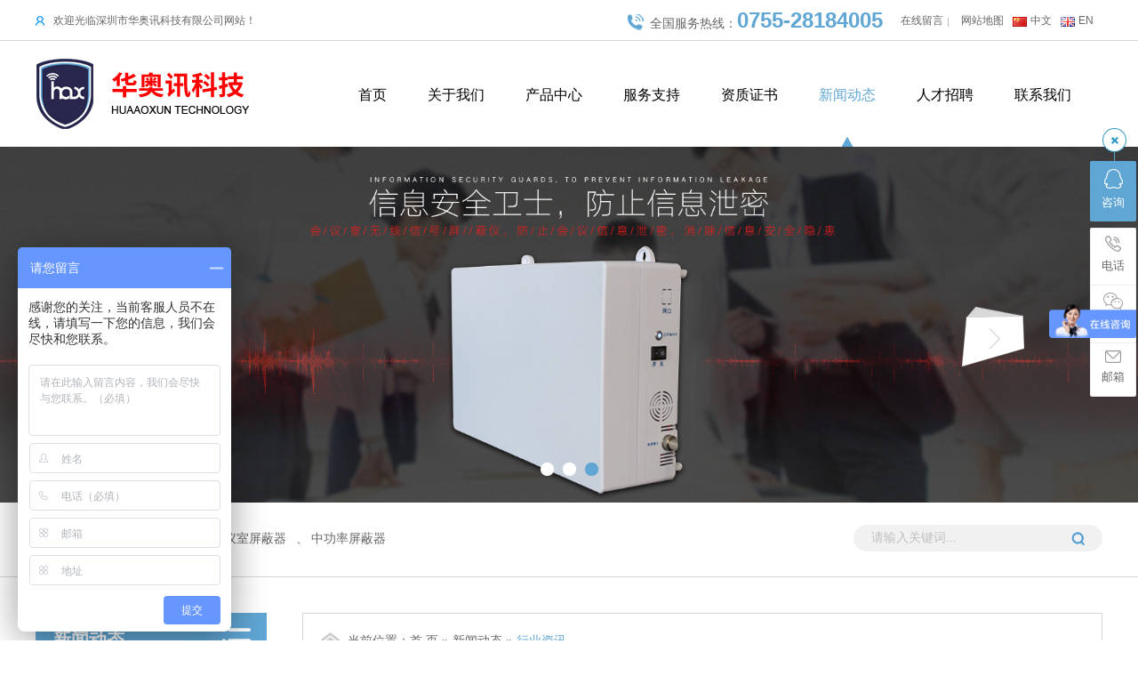

--- FILE ---
content_type: text/html; charset=utf-8
request_url: http://www.sz-hax.com/industry-information/20221202-90001
body_size: 6890
content:
<!DOCTYPE html PUBLIC "-//W3C//DTD XHTML 1.0 Transitional//EN" "http://www.w3.org/TR/xhtml1/DTD/xhtml1-transitional.dtd">
<html xmlns="http://www.w3.org/1999/xhtml">
<head>
<meta http-equiv="Content-Type" content="text/html; charset=utf-8">
<title>5G信号屏蔽仪特点和使用注意事项-深圳市华奥讯科技有限公司</title>
<meta name="description" content="深圳市华奥讯科技有限公司是一家从事无线信号屏蔽产品研发、生产、销售与服务为一体的企业，主营手机屏蔽器、手机信号屏蔽仪、5G手机屏蔽仪、5G手机信号屏蔽仪、无线信号屏蔽器等，主要应用于会议室、考场专用、标准化考场专用、看守所、监狱等信息安全保密场所。">
<meta name="keywords" content="5G信号屏蔽仪">
<link href="http://www.sz-hax.com/Data/sz-hax/template/cn/css/layout.css" rel="stylesheet" type="text/css">
<script src="http://www.sz-hax.com/Data/sz-hax/template/cn/js/jquery-1.8.3.min.js"></script>
<script src="http://www.sz-hax.com/Data/sz-hax/template/cn/js/index.js"></script>
<script src="http://www.sz-hax.com/Data/sz-hax/template/cn/js/jquery.SuperSlide.2.1.js"></script>
<meta name="baidu-site-verification" content="code-NEJ9YB3KA4" />
<meta name="baidu-site-verification" content="codeva-OVsabPhUtv" />
<script>
var _hmt = _hmt || [];
(function() {
  var hm = document.createElement("script");
  hm.src = "//hm.baidu.com/hm.js?961dcf69e9de16a0c987cf50a042b82b";
  var s = document.getElementsByTagName("script")[0]; 
  s.parentNode.insertBefore(hm, s);
})();
</script>
</head>
<body>
<div class="top_bg">
  <div class="top_txtbg">
    <div class="w1200 clear">
      <div class="top_txtl">欢迎光临深圳市华奥讯科技有限公司网站！</div>
      <div class="top_txtr">
        <div class="top_txtr_dh">全国服务热线：<strong>0755-28184005</strong></div>
        <div class="top_text_ri"><a href="http://www.sz-hax.com/feedback">在线留言</a><a href="http://www.sz-hax.com/sitemap">网站地图</a><a class="lang" href="/">中文</a><a class="lang en" href="/en/">EN</a></div>
      </div>
    </div>
  </div>
  <div class="w1200 clear">
    <div class="logo"><a href="http://www.sz-hax.com/"><img src="http://www.sz-hax.com/Data/sz-hax/template/cn/images/logo.jpg" alt="深圳市华奥讯科技有限公司"></a></div>
    <div class="navMenubox">
      <ul class="navMenu">
        <li class=""><a href="http://www.sz-hax.com/"   title="首页">首页</a>  </li>
        <li class=""><a href="http://www.sz-hax.com/about"   title="关于我们">关于我们</a>  </li>
        <li class=""><a href="http://www.sz-hax.com/products"   title="产品中心">产品中心</a>           <ul class="sub-menu">
            <li><a href="http://www.sz-hax.com/examination-room-shield"   title="考场屏蔽器">考场屏蔽器</a></li>
            <li><a href="http://www.sz-hax.com/conference-shield"   title="会议室屏蔽器">会议室屏蔽器</a></li>
            <li><a href="http://www.sz-hax.com/prison-shield_81782"   title="监狱屏蔽器">监狱屏蔽器</a></li>
            <li><a href="http://www.sz-hax.com/medium-power-shield_50381"   title="中功率屏蔽器">中功率屏蔽器</a></li>
            <li><a href="http://www.sz-hax.com/high-power-shield_57126"   title="大功率屏蔽器">大功率屏蔽器</a></li>
          </ul>
 </li>
        <li class=""><a href="http://www.sz-hax.com/service"   title="服务支持">服务支持</a>           <ul class="sub-menu">
            <li><a href="http://www.sz-hax.com/after-sale-service"   title="售后服务">售后服务</a></li>
            <li><a href="http://www.sz-hax.com/download"   title="资料下载">资料下载</a></li>
          </ul>
 </li>
        <li class=""><a href="http://www.sz-hax.com/honor"   title="资质证书">资质证书</a>  </li>
        <li class="on"><a href="http://www.sz-hax.com/news"   title="新闻动态">新闻动态</a>           <ul class="sub-menu">
            <li><a href="http://www.sz-hax.com/company-news"   title="公司新闻">公司新闻</a></li>
            <li><a href="http://www.sz-hax.com/industry-information"   title="行业资讯">行业资讯</a></li>
            <li><a href="http://www.sz-hax.com/faq"   title="常见问题">常见问题</a></li>
          </ul>
 </li>
        <li class=""><a href="http://www.sz-hax.com/jobs"   title="人才招聘">人才招聘</a>  </li>
        <li class=""><a href="http://www.sz-hax.com/contact"   title="联系我们">联系我们</a>           <ul class="sub-menu">
            <li><a href="http://www.sz-hax.com/contact-information"   title="联系方式">联系方式</a></li>
            <li><a href="http://www.sz-hax.com/feedback"   title="在线留言">在线留言</a></li>
            <li><a href="http://www.sz-hax.com/sitemap"   title="网站地图">网站地图</a></li>
          </ul>
 </li>
      </ul>
    </div>
  </div>
</div>
<div class="flexslider clear">
  <ul class="slides">
    <li><a href=""><img src="/Data/sz-hax/upload/image/20201023/banner(1).jpg"></a></li>
    <li><a href=""><img src="/Data/sz-hax/upload/image/20201023/banner2(1).jpg"></a></li>
    <li><a href=""><img src="/Data/sz-hax/upload/image/20201023/banner3(1).jpg"></a></li>
  </ul>
</div>
<script src="http://www.sz-hax.com/Data/sz-hax/template/cn/js/jquery.flexslider-min.js"></script> 
<script>$(function(){$('.flexslider').flexslider({directionNav: true,pauseOnAction: false});});</script> 
<div class="in_gjcnr">
  <div class="w1200 clear">
    <div class="in_gjc">
      <div class="in_gjc_tit">
        <h3>热门关键词：</h3>
      </div>
      <div class="in_gjc_wz"> <a href="https://www.sz-hax.com/92522.html" target="_self" textvalue="考场屏蔽器">考场屏蔽器</a> 、<a href="https://www.sz-hax.com/conference-shield.html" target="_self" textvalue="会议室屏蔽器">会议室屏蔽器</a> &nbsp;、<a href="https://www.sz-hax.com/ha-1000d.html" target="_self" textvalue="中功率屏蔽器">中功率屏蔽器</a> </div>
    </div>
    <div class="search2">
      <form method="get" action="http://www.sz-hax.com/products">
        <div class="search_bg">
          <input placeholder="请输入关键词..." class="search_bk" id="key" name="keyword" typew="text">
        </div>
        <div class="search_btn">
          <input type="image" src="http://www.sz-hax.com/Data/sz-hax/template/cn/images/fdj.png">
        </div>
      </form>
    </div>
  </div>
</div>

<div class="ny_main clear">
 <div class="ny_left">
  <div class="nyl_list">
   <h1><a href="http://www.sz-hax.com/news.html" title="新闻动态">新闻动态</a></h1>
   <div class="nyl_list_c">
    <ul>
    <li><a href="http://www.sz-hax.com/company-news.html" >公司新闻</a></li>
    <li><a href="http://www.sz-hax.com/industry-information.html" class=on>行业资讯</a></li>
    <li><a href="http://www.sz-hax.com/faq.html" >常见问题</a></li>
    </ul>
   </div><!--List-->
  </div><!--List Nr-->
  <div class="nyl_cont">
   <h3>深圳市华奥讯科技有限公司</h3>
   <p>
    电话：0755-28184005<br/>手机：18680303176<br/>传真：0755-23000052<br/>邮箱：hax.66@163.com<br/>地址：深圳市龙华区龙华街道玉翠社区和平路和平工业园金星大厦B14楼
</p>
  </div><!--Contact-->
 </div><!--Left-->
 
 <div class="ny_right">
  <div class="dw clear">
   <div class="dw_wz">当前位置：<a href="http://www.sz-hax.com/">首 页</a>         » <a href="http://www.sz-hax.com/news.html">新闻动态</a>
         » <span>行业资讯</span>
</div>
</div><!--Dw End-->
<div class="new-view-title"><h1>5G信号屏蔽仪特点和使用注意事项</h1></div><!--Title-->
<div class="new-view-wz">文章出处：华奥讯科技 | 作者：华奥讯科技 | 发表时间：2022-12-02</div>
<div class="newsmore_text">
<p>
    随着科技的不断进步，智能手机给人们的生活带来便利的同时，利用手机进行的不和规矩活动也层出不穷，如考试、会议等场景则需要使用到5G信号屏蔽仪。
</p>
<p>
    除了考试、会议等场景，一些设备操作间也使用到屏蔽仪。为工厂设备车间设计的手机信号屏蔽全覆盖设计方案，能避免操作大型机械设备时玩手机，导致设备操作失误出现产品缺陷。
</p>
<p>
    一、信号屏蔽仪的好处
</p>
<p>
    1、体积小，无噪音
</p>
<p>
    5G信号屏蔽仪体积较小，可以方便的放在厂房的任意位置，不需要专门开辟一个地方，也没有噪音，不会因为屏蔽仪而给工作带来影响。
</p>
<p style="text-align:center">
    <img src="/Data/sz-hax/upload/image/20201022/图片2.jpg" title="5G信号屏蔽仪" alt="5G信号屏蔽仪" width="500" height="438" border="0" vspace="0" style="width: 500px; height: 438px;"/>
</p>
<p>
    2、不影响其他电子设备
</p>
<p>
    其主要用于屏蔽手机信号，切断手机与基站的连接，不会对其他电子设备造成影响。
</p>
<p>
    二、屏蔽装置安装需要注意的事项
</p>
<p>
    安装本身比较简单，但是安装前的几个小细节决定了屏蔽装置的后续效果，比如安装现场附近的环境，安装高度等。
</p>
<p>
    1、为了得到良好的信号效果，一般情况下，信号安装在一米以上三米以下时效果较好，可以用工具将其固定在桌子或柱子上。
</p>
<p>
    2、安装后检查连接是否良好，电源等配件是否有问题。将电源适配器[敏感词]机器的适配器电源插座，直接连接220V电源。
</p>
<p>
    5G信号屏蔽仪能够改变相应的信号传输，随着科技的发展，屏蔽仪的屏蔽面积能够灵活调整，一套设备就能覆盖很大面积，降低成本的消耗。
</p>
</div><!--Text-->

<div class="view-page">
<div class="prev"><a href="http://www.sz-hax.com/20221202-50095.html" title="5G手机屏蔽仪使用中的注意事项">上一条</a></div>
<div class="back"><a href="javascript:history.back(-1)">返回列表</a></div>
<div class="next"><a href="http://www.sz-hax.com/20221107-73707.html" title="5G信号屏蔽仪散热结构组成和散热方式">下一条</a></div>
</div>
<div class="new_s2">
<div class="hot_pro2_tit">相关动态</div><!--Title-->
<div class="news_random2">
 <ul>
    <li><span>2026-01-14</span><a href="http://www.sz-hax.com/825093.html">内置全向5G手机信号屏蔽器的屏蔽频段和技术特点</a></li>
    <li><span>2026-01-14</span><a href="http://www.sz-hax.com/526136.html">5G手机信号屏蔽器的屏蔽效果和范围控制</a></li>
    <li><span>2026-01-06</span><a href="http://www.sz-hax.com/550259.html">会议室5G信号屏蔽器安装需满足的核心条件</a></li>
    <li><span>2026-01-06</span><a href="http://www.sz-hax.com/567075.html">考场手机屏蔽器系统的规范使用</a></li>
    <li><span>2025-12-23</span><a href="http://www.sz-hax.com/572618.html">5G手机信号屏蔽器在长期使用中的维护与管理</a></li>
    <li><span>2025-12-23</span><a href="http://www.sz-hax.com/515970.html">5G信号屏蔽仪的频段覆盖能力</a></li>

 </ul>
</div><!--News Random-->
</div><!--Xgtj-->

</div><!--Right-->
</div><!--Ny Main End-->

<div class="footer_bg">
  <div class="footer clear">
    <div class="foot_ltext">地址：深圳市龙华区龙华街道玉翠社区和平路和平工业区金星大厦B14楼<br/>电话：0755-28184005<br/>传真：0755-23000052<br/>手机：18680303176<br/>联系人：张先生<br/>网址：<a href="http://www.sz-hax.com" target="_blank" textvalue="http://www.sz-hax.com">http://www.sz-hax.com</a> </div>
    <div class="foot_cnav">
      <div class="foot_cnav_tit">底部导航 BOTTOM NAVIGATION</div>
      <div class="foot_cnav_list">
        <ul>
          <li><a href="http://www.sz-hax.com/"   title="首页">首页</a></li>
          <li><a href="http://www.sz-hax.com/about"   title="关于我们">关于我们</a></li>
          <li><a href="http://www.sz-hax.com/products"   title="产品中心">产品中心</a></li>
          <li><a href="http://www.sz-hax.com/service"   title="服务支持">服务支持</a></li>
          <li><a href="http://www.sz-hax.com/honor"   title="资质证书">资质证书</a></li>
          <li><a href="http://www.sz-hax.com/news"   title="新闻动态">新闻动态</a></li>
          <li><a href="http://www.sz-hax.com/jobs"   title="人才招聘">人才招聘</a></li>
          <li><a href="http://www.sz-hax.com/contact"   title="联系我们">联系我们</a></li>
        </ul>
      </div>
    </div>
    <div class="foot_rewm">
      <ul>
        <li><img src="http://www.sz-hax.com/Data/sz-hax/template/cn/images/ewm.png"><span>华奥讯手机网站</span></li>
        <li><img src="http://www.sz-hax.com/Data/sz-hax/template/cn/images/ewm.png"><span>扫二维码关注微信</span></li>
      </ul>
    </div>
  </div>
</div>
<div class="copy">牒权所有：深圳市华奥讯科技有限公司|手机屏蔽器厂家,服务厂商,型号订购,批发采购价格 <a href='https://beian.miit.gov.cn/' rel='nofollow' class='icp' target='_blank' style='color:#FF0000;font-weight:bold;font-size:12px;'>粤ICP备17052751号</a><script>var _hmt=_hmt||[];(function(){var hm=document.createElement("script");hm.src="https://hm.baidu.com/hm.js?a43ec16898971ad16b046fe194a230df";var s=document.getElementsByTagName("script")[0];s.parentNode.insertBefore(hm,s)})();</script></div>
<div class="y-kefu-box y-kefu-box01">
  <div class="show-status"> 
    <span class="kf-close-btn icon"></span><a href="http://wpa.qq.com/msgrd?v=12345678&amp;uin=/&amp;site=qq&amp;menu=yes" target="_blank" class="kf-zixun"><i class="icon"></i>咨询</a> 
    <div class="kf-mobile hver"><i class="icon"></i>
      <p>电话</p>
      <div class="mobile-infos"><b class="right"><i class="right-arrow1"></i><i class="right-arrow2"></i></b>
        <div class="online1"><i class="icon"></i><span>咨询电话</span>
          <p>0755-28184005</p>
        </div>
        <div class="online2"><i class="icon"></i><span>服务热线</span>
          <p>18680303176</p>
        </div>
      </div>
    </div>
    <div class="kf-weChat hver"><i class="icon"></i>
      <p>微信</p>
      <div class="y-ewm-box clearfix"><b class="right"><i class="right-arrow1"></i><i class="right-arrow2"></i></b>
        <div class="y-ewm-img1 fl"><img src="http://www.sz-hax.com/Data/sz-hax/template/cn/images/ewm.png" alt="二维码">
          <p>关注微信</p>
        </div>
      </div>
    </div>
    <div class="kf-email hver"><i class="icon"></i>
      <p>邮箱</p>
      <div class="y-email-infos"><b class="right"><i class="right-arrow1"></i><i class="right-arrow2"></i></b><i class="icon"></i><span>企业邮箱</span>
        <p>hax.66@163.com</p>
      </div>
    </div>
    <a href="javascript:;" class="back-top hver" id="yBackTop" style="display: none;"><i class="icon"></i><p>回顶</p></a>
  </div>
  <div class="hide-status" id="hideStatus" style="display: none;">
    <div class="kf-zixun"><i class="icon"></i>咨询</div>
  </div>
</div>
<script type="text/javascript">
$('.kf-mobile, .kf-weChat, .kf-email').hover(function(){
$(this).children('div').stop().show().animate({right:'70px',opacity:1}, 400);},function(){
$(this).children('div').stop().animate({right:'90px',opacity:0}, 400,function(){$(this).hide()});})
$('.y-kefu-box01 .kf-close-btn').on('click',function(){
$(this).parent().animate({left:'55px'}, 400,function(){
$(this).hide().next().show().animate({left:'0'}, 400);});})
$('#hideStatus').on('click',function(){
$(this).animate({left:'55px'}, 400,function(){
$(this).hide().prev().show().animate({left:'0'}, 400);});})

var yWin = $(window).scrollTop();
var isShow = true;
$(window).scroll(function(){
yWin = $(window).scrollTop();
console.log(yWin);
if(yWin > 500){if(isShow){isShow = false;
$('#yBackTop').show().animate({left:'0'}, 400);}}
if(yWin < 500){if(!isShow){isShow = true;
$('#yBackTop').animate({left:'55px'}, 400,function(){$(this).hide();});}}})
$('#yBackTop').on('click',function(){
$('html,body').animate({'scrollTop':0}, 800);})
</script> 

    

    

</body>
</html>

--- FILE ---
content_type: text/css
request_url: http://www.sz-hax.com/Data/sz-hax/template/cn/css/layout.css
body_size: 12802
content:
*{padding:0; margin:0; border:0; outline:0; box-sizing:border-box;}
body, h1, h2, h3, h4, h5, h6, hr, p,blockquote,dl, dt, dd, ul, ol, li,pre, form, fieldset, legend, button, textarea, img{border:0;margin:0;padding:0;}
body{min-width:1200px; margin:auto;}
/** 设置默认字体 **/
body,textarea,input,button,select,keygen,legend{font:14px/1.5 'Microsoft YaHei', 'Microsoft YaHei UI', 'WenQuanYi Micro Hei', Arial, sans-serif; color:#666;}
h1, h2, h3, h4, h5, h6{font-weight:normal;}
em{font-style:normal;}
/** 重置列表元素 **/
ul, li, ol {list-style:none;}
/** 重置超链接元素 **/
a{text-decoration:none;color:#666;}
a:hover{color:#60a6d4; text-decoration:none; -webkit-transition:0.3s; transition:0.3s;}
/** 重置图片元素 **/
.fl{float:left;} .fr{float:right;}

/** 重置表格元素 **/
table{border-collapse:collapse;}
.clear:after{content:"."; display:block; height:0; visibility:hidden; clear:both;}

.top_bg{width:100%; height:160px; margin:auto; background:#fff;}
.top_txtbg{height:46px; background:#fff; border-bottom:1px solid #d6d6d6; line-height:46px;}
.top_txtl{float:left; background:url(../images/top_txtl_tb.jpg) left no-repeat; padding-left:20px; font-size:12px;}
.top_txtr{float:right;}
.top_txtr_dh{float:left; background:url(../images/top_txt_dhtb.jpg) left no-repeat; padding-left:25px;}
.top_txtr_dh strong{font-size:24px; color:#60a6d4; font-family:Arial;}
.top_text_ri{float:right; font-size:12px; margin-left:10px;}
.top_text_ri a{margin:0 10px;position:relative}
.top_text_ri a:nth-child(2):after,.top_text_ri a:nth-child(3):after{content:"";position:absolute;left:-15px;height:10px;width:1px;background:#bbb;top:4px}
.top_text_ri .lang{background:url(../images/lang.png) no-repeat left 3px;padding-left:20px;margin-left:0}
.top_text_ri .en{background-position:0 -32px;}
.top_text_ri a:nth-child(3):hover{color:#565656}

.w1200{width:1200px; margin:auto; position:relative;}
.logo{float:left; margin-top:20px;}

.navMenu{width:860px; float:left;}
.navMenu>li{float:left; position:relative; line-height:116px; height:116px; font-size:16px;}
.navMenu>li>a{padding:0 23px; color:#000; text-transform:uppercase; display:block; position:relative;}
.navMenu>li>a:after{content:''; display:block; width:14px; height:11px; background:url(../images/menu_sjx.jpg)  center bottom no-repeat; position:absolute; left:50%; bottom:0px; margin-left:-7px;-webkit-transition:all .3s; transition:all .3s;-webkit-transform:scaleX(0);transform:scaleX(0);}
.navMenu>li:hover>a:after,.navMenu>li.on>a:after{-webkit-transform:scaleX(1);transform:scaleX(1);}
.navMenu>li>a:hover,.navMenu>li.on>a{color:#60a6d4;}
		
/* navMenu */
.navMenubox{float:right;}
.navMenu>li{position:relative;}
.navMenu>li>ul.sub-menu{position:absolute; left:0; top:116px; z-index:3; display:none; background:#fff; width:160px; box-shadow:0 5px 5px #666;}
.navMenu>li>ul.sub-menu li{background:none; margin:0; padding:0; position:relative; border-bottom:1px solid #e6e6e6;}
.navMenu>li>ul.sub-menu li:last-of-type{border-bottom:none;}
.navMenu>li>ul.sub-menu li>a{display:block; font-size:14px; line-height:35px; padding:0 25px; clear:both; overflow:hidden; text-overflow:ellipsis; white-space:nowrap;}
.navMenu>li>ul.sub-menu li>a.active, .navMenu>li>ul.sub-menu li>a:hover, .navMenu>li>ul.sub-menu>li.active >a{background:#60a6d4; color:#fff;}

.top_lg{float:right; margin-top:42px; font-size:16px; background:url(../images/top_lgtb.jpg) left no-repeat; padding-left:30px;}

.flexslider{width:100%; height:100%; position:relative; overflow:hidden;}
.slides{position:relative;z-index:1;}
.slides li{height:100%;}
.slides li img{width:100%; display:block; transform:scale(1.1);-o-transform:scale(1.1);-moz-transform:scale(1.1);-ms-transform:scale(1.1);-webkit-transition:all 0.4s linear 1.2s; -moz-transition:all 0.4s linear 1.2s; -ms-transition:all 0.4s linear 1.2s; -o-transition:all 0.4s linear 1.2s; transition:all 0.4s linear 1.2s;}
.slides li.flex-active-slide img{transition-delay:0.4s !important;transform:scale(1);-webkit-transform:scale(1);-ms-transform:scale(1);-o-transform:scale(1);-webkit-transition:all 5.0s linear; -moz-transition:all 5.0s linear; -ms-transition:all 5.0s linear; -o-transition:all 5.0s linear; transition:all 5.0s linear;}
.flex-control-nav{position:absolute;bottom:30px;z-index:2;width:100%;text-align:center;}
.flex-control-nav li{display:inline-block; width:15px; height:15px; margin:0 5px;}
.flex-control-nav a{display:inline-block; width:15px; height:15px; line-height:40px; overflow:hidden; background:#fff; border-radius:100%; cursor:pointer;}
.flex-control-nav .flex-active{background:#60a6d4;}
.flex-direction-nav{position:absolute;z-index:3;width:100%;top:45%;}
.flex-direction-nav li a{display:block;width:70px;height:67px;overflow:hidden;cursor:pointer;position:absolute;background-size:70px 67px !important;}
.flex-direction-nav li a.flex-prev{left:10%;background:url(../images/left1s.png) center center no-repeat;}
.flex-direction-nav li a.flex-next{right:10%;background:url(../images/right1s.png) center center no-repeat;}

.in_gjcnr{width:100%; background:#fff; padding:25px 0; margin:auto; border-bottom:1px solid #d6d6d6;}
.in_gjc{width:70%; float:left;}
.in_gjc_tit{float:left; line-height:30px;}
.in_gjc_tit h3{font-size:16px; font-weight:bold; color:#333;}
.in_gjc_tit h3:after{content:""; display:block; width:40px; height:3px; background:#60a6d4; position:relative; top:-55px;}
.in_gjc_wz{float:left; margin-left:5px; line-height:30px; font-size:14px;}
.in_gjc_wz a{padding:0 3px;}

.search2{width:280px; float:right; position:relative;}
.search_bg{width:280px; height:30px; float:left; border-radius:50px; background:#f1f1f1;}
.search_bk{width:100%; float:left; line-height:28px; background:none; border:none; padding-left:20px; font-family:Arial;}
.search_bg input::-webkit-input-placeholder{color:#C0C0C0; font-size:14px;}
.search_bg input:-moz-placeholder{color:#C0C0C0; opacity:1; font-size:14px;}
.search_bg input::-moz-placeholder{color:#C0C0C0; opacity:1; font-size:14px;}
.search_bg input:-ms-input-placeholder{color:#C0C0C0; font-size:14px;}
.search_btn{width:35px; height:30px; position:absolute; top:8px; right:0;}

.in_pro{width:1200px; margin:60px auto 0;}
.in_title{width:100%; margin:auto; text-align:center;}
.in_title h1,.in_title h2{font-size:36px; line-height:30px; color:#28274d; background:url(../images/in_fgx.png) bottom center no-repeat;  padding-bottom:20px;}
.in_title h1 a,.in_title h2 a{color:#28274d;}
.in_title h1 span,.in_title h1 a:hover,.in_title h2 span,.in_title h2 a:hover{color:#60a6d4;}

.in_title p{font-size:16px; margin-top:10px;}
.in_prolist{width:1200px; margin:40px auto 0;}
.in_prolistl{width:260px; height:410px; float:left; background:url(../images/in_prolist_bg.jpg) center no-repeat; padding:20px;}
.in_prolistl_title{width:100%; float:left; border-bottom:1px solid #fff; padding-bottom:20px; color:#fff;}
.in_prolistl_title h2{font-size:24px; line-height:24px;}
.in_prolistl_title h2 a{color:#fff;} .in_prolistl_title h2 a:hover{color:#fff; font-weight:bold;}
.in_prolistl_title h3{font-size:18px; font-weight:bold; font-family:Arial; margin-top:5px; text-transform:uppercase; line-height:18px;}
.in_prol_list{width:100%; float:left; margin-top:12px;}
.in_prol_list li{width:100%; float:left; margin-top:8px;}
.in_prol_list li a{width:100%; display:block; font-size:16px; line-height:40px; background:url(../images/in_prolistl_listbg.png) center no-repeat; padding-left:20px; color:#fff; overflow:hidden; text-overflow:ellipsis; white-space:nowrap;}
.in_prol_list li a:hover,.in_prol_list li a.on{background:url(../images/in_prolistl_listbg2.jpg) center no-repeat;}

.in_pror{width:910px; float:right; position:relative;}
.in_pror_img{width:100%; margin:auto; overflow:hidden;}
.in_pror_img ul{width:10000%; position:relative;}
.in_pror_img ul li{width:1%; float:left; margin-right:30px;}
.in_pror_img ul li .pic{width:65%; float:left; background:#fff; border:3px solid #60a6d4; overflow:hidden;}
.in_pror_img ul li .pic img{width:79%; margin:auto; display:block; -webkit-transition:all .3s; transition:all .3s;}
.in_pror_img li a:hover img{-webkit-transform: scale(1.1); transform: scale(1.1);}
.in_pror_img ul li .title{width:35%; float:left; height:410px; padding:40px 30px; background:#60a6d4;}
.in_pror_img ul li .title h3{font-size:16px; line-height:30px; font-weight:bold; color:#fff; margin-top:10px;}
.in_pror_img ul li a .title h3{color:#fff;}
.in_pror_img ul li a:hover .title h3{color:#000;}
.in_pror_img ul li .title h3:after{content:""; display:block; width:40px; height:2px; background:#fff; margin-top:10px;}
.in_pror_img ul li .title p{color:#fff; margin-top:20px; line-height:24px; text-overflow:-o-ellipsis-lastline; overflow:hidden; text-overflow:ellipsis; display:-webkit-box; -webkit-line-clamp:6; line-clamp:6; -webkit-box-orient:vertical;}
.in_pror_img ul li .btn{background:url(../images/in_prolist_btnbg.jpg) no-repeat; width:231px; height:44px; line-height:44px; display:block; margin-top:30px;}
.in_pror_img ul li .btn a{display:block; float:left; width:115px; color:#fff; font-size:14px; font-weight:bold; text-align:center;}
.in_pror_img ul li .btn .btn1{color:#000}
.in_pror_img ul li .btn a:hover{color:#000; text-decoration:underline;}

.in_pror_l,.in_pror_r{position:absolute; left:0; bottom:0; width:50px; height:50px; transition:0.3s; cursor:pointer; overflow:hidden;}
.in_pror_l{left:0; background:url(../images/left.jpg) center no-repeat;}
.in_pror_l:hover{background:url(../images/lefth.jpg) center no-repeat;}
.in_pror_r{left:50px; background:url(../images/right.jpg) center no-repeat;}
.in_pror_r:hover{background:url(../images/righth.jpg) center no-repeat;}
.in_pror_tel{position:absolute; height:50px; left:100px; bottom:0; line-height:50px; background:#60a6d4; padding:0 20px; color:#fff;}
.in_pror_tel span{font-size:18px; font-family:Arial; font-weight:bold;}

.in_sdys{background:#fff url(../images/in_ys_fgx.jpg) top center no-repeat; margin:60px auto 0; padding-top:60px;}
.in_sdys:after{content:""; display:block; width:100%; height:16px; background:url(../images/in_ys_fgx2.jpg) bottom center no-repeat; padding-bottom:40px; visibility:inherit;}

.h_advan{width:100%; margin:40px auto 0;}
.h_advan ul li{width:100%; float:left; min-height:290px; background:#fff; padding:25px 0;}
.h_advan ul li:hover{background:#60a6d4; color:#fff; cursor:pointer;}
.h_advan ul li .h_advan_con{ width:544px; height:auto; padding-top:30px;}
.h_advan ul li .h_advan_con .h_advan_title{height:54px; border-bottom:4px solid #323e7b;}
.h_advan ul li:hover .h_advan_con .h_advan_title{border-bottom:4px solid #fff;}
.h_advan ul li .h_advan_con .h_advan_title span{float:left; font-size:24px; font-weight:bold; font-family:Arial, Helvetica, sans-serif; font-style:italic; display:block; width:48px; height:38px; background:url(../images/in_why_szbg.png) no-repeat;  color:#fff; padding-left:14px;}
.h_advan ul li .h_advan_con .h_advan_title p{float:left; color:#323e7b; font-size:26px; line-height:40px; margin-left:6px;}
.h_advan ul li:hover .h_advan_con .h_advan_title p{color:#fff;}
.h_advan ul li .h_advan_con .h_advan_note{font-size:16px; line-height:30px; padding:16px 0;}
.h_advan ul li .h_advan_pic{width:612px; height:286px; overflow:hidden;}
.h_advan ul li .h_advan_pic img{max-width:612px; max-height:286px;}
.h_advan ul li .h_advan_pic .h_advan_img2{display:none;}
.h_advan ul li:hover .h_advan_pic .h_advan_img2{display:block;}
.h_advan ul li:hover .h_advan_pic .h_advan_img1{display:none;}

.in_aboutbg{height:665px; margin:60px auto 0; background:url(../images/in_aboutbg.jpg) center no-repeat; padding:60px 0;}
.in_about{width:1200px; margin:auto;}
.in_about_title{width:100%; float:left; text-align:center;}
.in_about_title h1{font-size:30px; font-weight:bold;; color:#60a6d4; line-height:30px;}
.in_about_title h1 a{color:#60a6d4;} .in_about_title h1 a:hover{color:#000;}
.in_about_title h1:after{content:""; display:block; width:40px; height:2px; background:#60a6d4; margin:15px auto 0;}
.in_about_title p{font-size:16px; margin-top:10px;}
.in_about_nr{width:100%; float:left; margin-top:60px;}
.in_aboutl{width:600px; float:left; background:#fff; padding:30px; position:relative; border:1px solid #eee;}
.in_aboutl:after{content:""; display:block; width:10px; height:80px; background:#60a6d4; position:absolute; left:0; top:20px;}
.in_aboutl_tit{width:100%; float:left;}
.in_aboutl_tit p{font-size:18px; line-height:24px; font-family:Arial; color:#999; text-transform:uppercase;}
.in_aboutl_tit h2{font-size:30px; line-height:30px; margin-top:10px; color:#000;}
.in_aboutl_text{width:100%; float:left; margin-top:20px; font-size:14px; line-height:27px;}
.in_aboutl_more{float:left; margin-top:20px;}
.in_aboutl_more a{display:block; background:url(../images/in_about_jt.jpg)right no-repeat; padding-right:46px; font-size:14px; color:#60a6d4;}
.in_aboutl_more a:hover{color:#000;}
.in_aboutr{width:600px; float:right; overflow:hidden;}
.in_aboutr img{width:100%; display:block; transition:all .5s;}
.in_aboutr:hover img{transform:scale(1.1);}

.in_honorbg{height:574px; margin:auto; background:url(../images/in_honorbg.jpg) center no-repeat; padding:75px 0;}
.in_honor{width:1200px; margin:auto;}
.in_title2{width:100%; margin:auto; text-align:center;}
.in_title2 h1{font-size:36px; line-height:30px; color:#fff; background:url(../images/in_fgx2.png) bottom center no-repeat;  padding-bottom:20px;}
.in_title2 h1 a{color:#fff;}
.in_title2 h1 span,.in_title2 h1 a:hover{color:#60a6d4;}
.in_title2 p{font-size:16px; margin-top:10px; color:#fff;}
.in_honornr{width:100%; float:left; margin-top:40px; position:relative;}
.in_honor_img{width:100%; height:269px; margin:auto; text-align:center; overflow:hidden;}
.in_honor_img ul{width:10000%; position:relative;}
.in_honor_img ul li{width:290px; height:269px; float:left; margin-right:20px; position:relative; -webkit-transition:all .4s; transition:all .4s;}
.in_honor_img ul li:hover{box-shadow:0px 10px 20px rgba(0,0,0,0.3);transform:translate3d(0,-5px,0);}
.in_honor_img ul li .pic{width:100%; float:left; overflow:hidden;}
.in_honor_img ul li .pic img{width:100%; display:block;}
.in_honor_img ul li .biaoti{width:100%; height:50px; float:left; position:absolute; left:0; bottom:0;}
.in_honor_img ul li .biaoti a{width:100%; line-height:50px; text-align:center; display:block; background:rgba(40,39,77,.8); color:#fff; font-size:16px;}
.in_honor_img ul li .biaoti a:hover{background:#60a6d4;}

.in_honor_l,.in_honor_r{position:absolute; top:50%; margin-top:-23px; width:46px; height:46px; transition:0.3s; cursor:pointer; overflow:hidden;}
.in_honor_l{left:-46px; background:url(../images/in_honorl.png) center no-repeat;}
.in_honor_l:hover,.in_news_l:hover{background:url(../images/in_honorlh.jpg) center no-repeat;}
.in_honor_r{right:-46px; background:url(../images/in_honorr.png) center no-repeat;}
.in_honor_r:hover,.in_news_r:hover{background:url(../images/in_honorrh.jpg) center no-repeat;}

.in_news{width:1200px; margin:60px auto 0;}
.news{width:1200px; float:left; margin-top:40px;}
.news_l{float:left; overflow:hidden;}
.news_l dl{padding-left:30px; padding-top:30px; height:200px; width: 125px; background: #333; margin-top: 1px; overflow: hidden; position: relative;}
.news_l dl:after{content: ''; display: block; position: absolute; top:0; left: -100%; transition:0.2s all ease-in-out; width: 100%; height: 100%; background:#60a6d4;}
.news_l dl > *{position: relative; z-index: 3}
.news_l dl.active:after,.news_l dl:hover:after{left: 0;}
.news_l dl strong{font-size:18px; color:#fff; display:block; line-height: 32px; padding-top: 13px;}
.news_l dl span{font-size:12px; color:#fff; color: rgba(255,255,255,.6); text-transform:uppercase; display: block; padding-bottom: 15px; font-family: 'arial'; line-height: 20px;}
.news_l dl li{height:22px; width:70px; border:1px solid #fff; text-align:center;}
.news_l dl li a{line-height:22px; display:block; color:#fff; font-size:12px; font-family: arial}
.new_cont .news_row2{position: absolute; left: 0; top: 0; display: none; width: 640px; height: 410px;}
.new_cont{position: relative; width: 640px; height: 410px; display: block;}
.news_nor{height: 410px; width: 640px; overflow: hidden; margin-left: 7px;}.news_row2 .divdgweb_new_div, .news_row2 .news_div{padding: 0px 10px; height: 410px; font-weight: normal;}
.news_row2 .news_div_item, .news_row2 .divdgweb_new_div_item{position: relative; padding:8px 0; height:58px; overflow: hidden; transition: 0.3s all ease; border-bottom:1px solid #f5f5f5;}
.news_row2 .divdgweb_new_div_item_date, .news_row2 .news_div_item_date{position: absolute; right:20px; top:17px; transition: 0.3s all ease;}
.news_row2 .divdgweb_new_div_item_date > div, .news_row2 .news_div_item_date > div{display:inline-block; color:#787878; font-size:13px; font-family: 'arial';}
.news_row2 .news_div_item_title, .news_row2 .divdgweb_new_div_item_title{position:relative;}
.news_row2 .news_div_item_year:after, .news_row2 .news_div_item_year::after, .news_row2 .divdgweb_new_div_item_year:after, .news_row2 .divdgweb_new_div_item_year::after{content: '-';}
.news_row2 .on .news_div_item_year:after, .news_row2 .on .divdgweb_new_div_item_year:after,{content: '';}
.news_row2 .news_div_item_title:after, .news_row2 .divdgweb_new_div_item_title:after{content: ''; background: #292929; width: 4px; height: 4px; position: absolute; left: 10px; top: 19px;}
.news_row2 .on .news_div_item_title:after, .news_row2 .on .divdgweb_new_div_item_title:after{content: ''; display: none;}
.news_row2 .news_div_item_title .news_div_item_a, .news_row2 .divdgweb_new_div_item_title .divdgweb_new_div_item_a{font-size: 15px; color: #444; padding-left: 26px; display: block; line-height: 40px; width: 425px; white-space: nowrap; overflow: hidden; text-overflow: ellipsis; transition: 0.3s all ease;}
.news_row2 .news_div_item_pic, .news_row2 .news_div_item_body, .news_row2 .divdgweb_new_div_item_body{transition: 0.3s all ease;}
.news_row2 .news_div_item_pic{padding-top:15px; padding-left:15px;}
.news_row2 .news_div_item_pic a, .news_row2 .news_div_item_pic a img{display: block; width: 220px; height:162px;}
.news_row2 .news_div_item.on, .news_row2 .divdgweb_new_div_item.on{height:173px; border-bottom:1px dotted #ccc; padding: 0 0 20px; background:#f5f5f5}
.news_row2 .news_div_item_body, .news_row2 .divdgweb_new_div_item_body{line-height:24px; font-size:13px; width:344px; height:48px; text-align:justify; position:absolute; right:20px; top: 110px; overflow:hidden;}
.news_row2 .on .divdgweb_new_div_item_date, .news_row2 .on .news_div_item_date{top:23px; right:303px;}
.news_row2 .on .news_div_item_title .news_div_item_a, .news_row2 .on .divdgweb_new_div_item_title .divdgweb_new_div_item_a{position:absolute; left:230px; top:70px; width:245px; color:#60a6d4;}
.news_row2 .on .divdgweb_new_div_item_date > div, .news_row2 .on .news_div_item_date > div{font-weight:bold; color:#292929; font-size: 24px; line-height:30px;}
.news_row2 .on .divdgweb_new_div_item_date > .divdgweb_new_div_item_year, .news_row2 .on .news_div_item_date > .news_div_item_year{font-size:12px; display:block; font-weight:100; line-height: 20px; text-indent:1px;}
.news_row2 .on .news_div_item_date > .news_div_item_year:after,.news_row2 .on .divdgweb_new_div_item_date > .divdgweb_new_div_item_year:after{content:'';}
.wend{float:right; margin-right: 0; padding-left:16px; width:354px; height: 410px;}
.wend li{left:0; margin-bottom: 0; margin-bottom: 25px;}
.wend li a{font-size:18px; color:#60a6d4;}
.wend li a:hover{color:#000;}
.wend li a span{color:#60a6d4; font-size:14px; font-weight: normal;}
.wend .more{padding:5px 0 0 120px;}
.wend .divdgweb_new_div_item_a{font-size:15px;}
.wend .divdgweb_new_div_item_content{border-bottom: 1px solid #eee; padding: 22px 0 0 0;}
.wend .lastdl{border-bottom: none;}
.wend .divdgweb_new_div_item_title{height:29px; padding-left:30px; line-height:29px; background:url(../images/wen.jpg) no-repeat left top; font-size:14px; color:#333333; overflow: hidden;font-weight: bold;}
.wend .divdgweb_new_div_item_title a{color:#333;}
.wend .divdgweb_new_div_item_title a:hover{color:#333}
.wend .divdgweb_new_div_item_body{padding-left:30px; background:url(../images/da.jpg) no-repeat left top; line-height:25px; color:#666; height: 75px; font-size: 13px; overflow: hidden;}

.link_bg{background:#fff; margin:60px auto 0; border-top:1px solid #ddd; padding-top:40px;}
.link{width:1200px; margin:auto;}
.link_til{background:url(../images/in_link_tb.jpg) left no-repeat; padding-left:30px; font-weight: normal; font-size:18px; color:#333}
.link_til span{font-family: Arial, Helvetica, sans-serif; font-weight: normal; margin-left:10px;}
.link_nor{width:960px; float:right; color:#333; overflow:hidden;}
.linkTagcs li{float:left; line-height:30px;}
.linkTagcs li a{padding:0 5px;}

.footer_bg{margin:60px auto 0; background:#28274d; border-top:6px solid #60a6d4; padding:50px 0 60px; overflow:hidden;}
.footer{width:1200px; margin:auto;}
.foot_ltext{width:310px; float:left; font-size:14px; line-height:30px; color:#ccc;}
.foot_ltext a{color:#ccc;} .foot_ltext a:hover{color:#60a6d4;}
.foot_cnav{width:300px; float:left; min-height:210px; margin-left:150px;}
.foot_cnav_tit{width:100%; float:left; border-bottom:1px solid #37365e; padding-bottom:20px; font-size:16px; color:#fff;}
.foot_cnav_list{width:100%; float:left; margin-top:20px;}
.foot_cnav_list li{width:49%; float:left; margin-right:2%;}
.foot_cnav_list li:nth-child(2n){margin-right:0;}
.foot_cnav_list li a{color:#ccc; font-size:14px; line-height:36px;}
.foot_cnav_list li a:hover{color:#60a6d4;}
.foot_rewm{float:right; min-height:210px;}
.foot_rewm li{width:140px; float:left; margin:10px 30px 0 0;}
.foot_rewm li:nth-child(2n){margin-right:0;}
.foot_rewm li img{width:140px; height:140px; float:left;}
.foot_rewm li span{width:100%; float:left; margin-top:20px; text-align:center; font-size:14px; color:#ccc; line-height:30px;}

.copy{margin:auto; background:#28274d; padding:20px 0; border-top:1px solid #37365e; overflow:hidden; color:#ccc; line-height:30px; font-size:14px; text-align:center;}
.copy a{color:#ccc;} .copy a:hover{color:#60a6d4;}


/*右侧浮动*/
.y-kefu-box{position: fixed; right: 0; top: 20%; z-index: 9999; font-size: 13px;}
.y-kefu-box a{text-decoration:none;}
.y-kefu-box img{display: block; width: 100%; height: auto;}
.y-kefu-box01 .icon{display: block; background: url(../images/side.png) no-repeat; margin: 0 auto 6px;}
.y-kefu-box01{width: 54px; color: #666; text-align: center;}
.y-kefu-box01 .kf-close-btn{width: 27px; height: 27px; background-position: -5px -115px; position: relative; cursor: pointer;}
.y-kefu-box01 .kf-close-btn:before{content: ''; display: block; width: 1px; height: 12px; position: absolute; bottom: -12px; left: 13px; z-index: 1; background-color: #60a6d4;}/*颜色更改*/
.y-kefu-box01 .show-status>a, .y-kefu-box01 .show-status>div{display: block; width: 52px; padding: 8px 0 12px; background-color: #fff; border-left: solid 1px #efefef; border-top: solid 1px #efefef; border-right: solid 1px #efefef; position: relative;}
.y-kefu-box01 .show-status{position: relative;}
.y-kefu-box01 .show-status .kf-zixun{background-color: #60a6d4; border-color: #60a6d4; color: #fff; margin: 10px 0 7px;}/*颜色更改*/
.y-kefu-box01 .kf-zixun{border-radius: 2px;}
.y-kefu-box01 .kf-zixun i{width: 21px; height: 22px; background-position: -5px -5px;}
.y-kefu-box01 .kf-mobile{border-top-left-radius: 2px; border-top-right-radius: 2px;}
.y-kefu-box01 .kf-mobile>i{width: 18px; height: 18px; background-position: -5px -32px;}
.y-kefu-box01 .kf-mobile:hover>i{background-position: -30px -32px;}
.y-kefu-box01 .kf-weChat>i{width: 22px; height: 19px; background-position: -5px -55px;}
.y-kefu-box01 .kf-weChat:hover>i{background-position: -30px -55px;}
.y-kefu-box01 .kf-email{border-bottom-left-radius: 2px; border-bottom-right-radius: 2px;}
.y-kefu-box01 .kf-email>i{width: 18px; height: 14px; background-position: -5px -80px;}
.y-kefu-box01 .kf-email:hover>i{background-position: -30px -80px;}
.y-kefu-box01 .back-top i{width: 13px; height: 11px; background-position: -5px -98px;}
.y-kefu-box01 .back-top:hover i{background-position: -30px -98px;}
.y-kefu-box01 .kf-email, .y-kefu-box01 .back-top{border-bottom: solid 1px #efefef;}
.y-kefu-box01 .back-top{margin-top: 20px; border-radius: 2px; left: 55px;}
.y-kefu-box01 .hver:hover{background-color: #60a6d4; border-color: #60a6d4;}/*颜色更改*/
.y-kefu-box01 .hver:hover>p{color: #fff;}
.y-kefu-box01 .mobile-infos, .y-kefu-box01 .y-ewm-box, .y-kefu-box01 .y-email-infos{background-color: #fff; border: solid 1px #efefef; position: absolute; right: 90px; z-index: 2; border-radius: 2px; display: none;}
/*电话*/
.y-kefu-box01 .mobile-infos{width: 260px; text-align: left; top: 0;}
.y-kefu-box01 .mobile-infos>div{padding: 20px 0 20px 45px; position: relative;}
.y-kefu-box01 .mobile-infos>div i{width: 15px; height: 15px; background-position: -52px -32px; position: absolute; top: 22px; left: 20px; z-index: 2;}
.y-kefu-box01 .mobile-infos .online1{border-bottom: solid 1px #efefef;}
.y-kefu-box01 .mobile-infos span{color:#b9b9b9;}
.y-kefu-box01 .mobile-infos p{color: #60a6d4; font-size: 18px;}/*颜色更改*/
.right{width: 12px; height: 12px; position: absolute; right: -12px; top: 24px;}
.right-arrow1,.right-arrow2{width: 0; height: 0; display: block; position: absolute; left: 0; top: 0; border-top: 6px transparent dashed; border-right: 6px transparent dashed; border-bottom: 6px transparent dashed; border-left: 6px white solid; overflow: hidden;}
.right-arrow1{left: 1px; border-left: 6px #efefef solid;}
.right-arrow2{border-left: 6px white solid;}
/*二维码*/
.y-kefu-box01 .y-ewm-box{width: 151px; height: 178px; top: -60px;}
.y-kefu-box01 .y-ewm-box>div{width: 151px; height: 178px;}
.y-kefu-box01 .y-ewm-box img{width: 94px; height: 94px; margin: 30px auto 10px;}
.y-kefu-box01 .y-ewm-box .y-ewm-img1{width: 150px; border-right: solid 1px #efefef;}
.y-kefu-box01 .y-ewm-box .right{top: 84px;}
/*邮箱*/
.y-kefu-box01 .y-email-infos{padding: 28px 20px 28px 45px; color:#b9b9b9; text-align: left; bottom: 0;}
.y-kefu-box01 .y-email-infos p{color: #60a6d4; font-size: 16px;}/*颜色更改*/
.y-kefu-box01 .y-email-infos>i{width: 18px; height: 13px; background-position: -52px -80px; position: absolute; left: 15px; top: 30px;}
.y-kefu-box01 .y-email-infos .right{top: 55px;}
.y-kefu-box01 .hide-status{width: 54px; height: 65px; background-color:#60a6d4;position: absolute; top: 37px; left: 55px; z-index: 9;}/*关闭后颜色*/
.y-kefu-box01 .hide-status .kf-zixun{padding: 10px 0 7px; color: #fff; cursor: pointer;}

/*首页代码 End*/

.ny_bn{width:100%; height:350px; margin:auto; position:relative; overflow:hidden;}
.ny_bn img{width:1920px; position:absolute; left:50%; top:0; margin-left:-960px;}

.dw{width:100%; float:left; border-bottom:1px solid #d6d6d6; padding-bottom:10px;}
.dw_wz{background:url(../images/home_tb.png) left center no-repeat; float:left; padding-left:30px; font-size:14px; overflow:hidden; white-space:nowrap; text-overflow:ellipsis;}
.dw_wz span{color:#60a6d4;}

.ny_main{width:1200px; margin:40px auto 60px;}
.ny_left{width:260px; float:left;}
.nyl_list{width:260px; float:left;}
.nyl_list h1{width:260px; height:60px; line-height:60px; padding:0 20px; float:left; overflow:hidden; background:#60a6d4; font-size:14px; font-family:Arial; color:#fff; text-transform:uppercase; font-weight:normal;}
.nyl_list h1 a{display:block; font-size:20px; color:#fff; font-weight:bold;}
.nyl_list:after{content:""; display:block; position:relative; top:15px; right:-210px; width:32px; height:32px; background:url(../images/lb_tb.png) right center no-repeat;}
.nyl_list_c{width:260px; float:left; background:#fff; border:1px solid #d6d6d6; border-top:none;}
.nyl_list_c li{width:100%; margin:auto; overflow:hidden; border-top:1px solid #e6e6e6;}
.nyl_list_c li a{width:100%; height:46px; padding-left:35px; background:url(../images/ny_list.jpg) center no-repeat; display:block; font-size:15px; line-height:46px; box-sizing:border-box; overflow:hidden; text-overflow:ellipsis; white-space nowrap;}
.nyl_list_c li a:hover,.nyl_list_c li a.on{background:url(../images/ny_listh.jpg) center no-repeat; color:#60a6d4; font-weight:bold;}
.nyl_list_c li .sub{width:100%; float:left; margin:0 0 20px 0; padding:0 10px;}
.nyl_list_c li .sub li{border-top:none !important; position:relative; border-bottom:none;}
.nyl_list_c li .sub li:before{content:''; position:absolute; width:10px; height:1px; background-color:#d6d6d6; top:24px; left:0;}
.nyl_list_c li .sub li a{height:auto; font-size:13px; padding-left:20px; background:transparent; color:#333; line-height:16px; margin-top:15px; overflow:hidden; white-space:nowrap; text-overflow:ellipsis;}
.nyl_list_c li .sub li a:hover,.nyl_list_c li .sub li a.on{color:#60a6d4;}

.nyl_cont{width:260px; float:left; margin-top:20px; background:url(../images/in_prolist_bg.jpg) center no-repeat; padding:20px;}
.nyl_cont h3{font-size:16px; font-weight:bold; color:#fff; line-height:30px;}
.nyl_cont h3:after{content:""; display:block; width:40px; height:2px; background:#fff; margin-top:10px;}
.nyl_cont p{font-size:14px; line-height:26px; margin-top:6px; color:#fff;}
.nyl_cont p a{color:#fff;}
.nyl_cont p a:hover{color:#000;}

.ny_right{width:900px; float:right; background:#fff; border:1px solid #d6d6d6; padding:20px;}
.nyr_text{width:100%; float:left; margin-top:30px; line-height:30px; font-size:14px;}

.honor_r_img{width:100%; float:left;}
.honor_r_img li{width:32%; float:left; margin:30px 2% 0 0; text-align:center; padding:10px 10px 0 10px; background:#fff; border:1px solid #ddd; border-bottom:3px solid #ddd; position:relative;}
.honor_r_img li:nth-child(3n){margin-right:0;}
.honor_r_img li .pImg{display:block; width:245px; height:180px; padding:4px; border:1px solid #e3e3e3; background:#fff; display:table-cell; vertical-align:middle;}
.honor_r_img li img{width:100%; vertical-align:middle}
.honor_r_img li::before{content:""; position:absolute; height:3px; bottom:-3px; left:0; transition:all .5s; width:0;}
.honor_r_img li:hover::before{width:100%; background:#60a6d4; transition:all .5s}
.honor_r_img li span{font-size:16px; line-height:35px; white-space:nowrap; overflow:hidden; text-overflow:ellipsis; display:block; padding:10px 0;}
.honor_r_img li:hover{background:#eee; box-shadow:0 1px 10px #999;}

.pagination{width:100%; height:auto; float:left; text-align:center; font-size:0px; position:relative; overflow:hidden; margin:40px 0 20px;}
.pagination a,.pagination span{display:inline-block; padding:0 16px; line-height:40px; font-size:14px; border:1px solid #e5e5e5; margin:0 5px;}
.pagination span.current,.pagination a:hover{color:#fff; border-color:#60a6d4; background:#60a6d4;}

/** 关于台佑代码 End **/

.pro_img{width:100%; float:left;}
.pro_img li{width:32%; float:left; background:#fff; overflow:hidden; margin:30px 2% 0 0; border:1px solid #e6e6e6;}
.pro_img li:hover{box-shadow:0px 10px 20px rgba(0,0,0,0.3);transform:translate3d(0,-5px,0);-webkit-transition: all .4s;-moz-transition: all .4s;-ms-transition: all .4s;-o-transition: all .4s;transition: all .4s;}
.pro_img li:nth-child(3n){margin-right:0;}
.pro_img li .pic{width:100%; float:left; overflow:hidden;}
.pro_img li .pic img{width:100%; display:block; transition:all .3s; -webkit-transition:all .3s;}
.pro_img li:hover .pic img{transform:scale(1.1); -webkit-transform:scale(1.1);}
.pro_img li .text{width:100%; float:left; padding:20px; background:#fff; border-top:1px solid #e6e6e6; text-align:center;}
.pro_img li a:hover .text{background:#60a6d4; color:#fff;}
.pro_img li .text h3{font-size:18px; line-height:30px; color:#000; overflow:hidden; white-space:nowrap; text-overflow:ellipsis;}
.pro_img li a .text h3{color:#000;}
.pro_img li a:hover .text h3{color:#fff;}
.pro_img li .text p{font-size:14px; line-height:26px; height:52px; overflow:hidden; margin-top:5px; color:#666;}
.pro_img li a .text p{color:#666;}
.pro_img li a:hover .text p{color:#fff;}

.products{width:100%; float:left; margin-top:30px;}
.promore_l{width:45%;float:left;}

/*图片放大镜样式*/
.jqzoom{float:left;border:none;position:relative;padding:0px;cursor:pointer;margin:0px;display:block;}
.jqzoom img{width:100%; border:1px solid #d6d6d6;}
.zoomdiv{z-index:100;position:absolute;top:0px;left:0px;width:100%;height:100%;background:#fff;border:1px solid #ccc;display:none;text-align:center;overflow:hidden;}
.jqZoomPup{z-index:10;visibility:hidden;position:absolute;top:0px;left:0px;width:20px;height:20px;border:1px solid #aaa;background:#fff;opacity: 0.5;-moz-opacity: 0.5;-khtml-opacity: 0.5;filter: alpha(Opacity=50);}


/*图片小图预览列表*/
.spec-preview{width:100%; height:100%;}
.spec-scroll{clear:both;margin-top:10px;width:100%; float:left;}
.spec-scroll .prev{float:left;margin-right:4px;}
.spec-scroll .next{float:right;}
.spec-scroll .prev,.spec-scroll .next{display:block; width:32px; height:32px; cursor:pointer; margin-top:12px;}
.spec-scroll .items{float:left;position:relative;width:80%; height:64px; overflow:hidden;}
.spec-scroll .items ul{position:absolute;width:999999px;}
.spec-scroll .items ul li{float:left;width:64px;text-align:center;}
.spec-scroll .items ul li img{border:1px solid #d6d6d6; padding:2px;width:54px;height:54px;}
.spec-scroll .items ul li img:hover{border:2px solid #60a6d4; padding:1px;}

.pros_right{width:50%; float:right; overflow:hidden;}
.pros_right_top{overflow:hidden; border-bottom:1px dashed #e6e6e6;}
.pros_right_top h1{overflow:hidden; display:inline-block; font-size:24px; font-weight:bold; color:#60a6d4; padding-bottom:10px;}
.proleft{width:100%;float:left; font-size:14px; line-height:30px; margin-top:20px;}

.proleft_btn{width:100%; float:left; margin-top:30px;}
.proleft_btn li{width:150px; float:left; margin-right:10px;}
.proleft_btn li a{width:150px; height:40px; float:left; line-height:40px; text-align:center; font-size:16px; background:#eee; display:block;}
.proleft_btn li span{float:left; padding-right:20px;}
.proleft_btn li a:hover,.proleft_btn li a.on{background:#60a6d4; color:#fff;}

.tabs-basic{width:100%; margin-top:50px; float:left;}
/* The tabs */
.tabs-basic ul{list-style:none; text-align:left; margin:0; padding:0; border-bottom:1px solid #e6e6e6; background:#eee;}
.tabs-basic ul li{display:inline-block; margin-bottom:-1px; font-size:16px; text-transform:uppercase;}
.tabs-basic a{display:block; text-decoration:none; background:#eee; border:1px solid transparent; padding:10px 40px;}
.tabs-basic .tab-active{border-bottom:2px solid #60a6d4; color:#fff; background:#60a6d4;}
/* The content */
.tabs-basic .tabs-content-placeholder{overflow:hidden; margin:auto; background:#fff; padding:20px 0;}
.tabs-basic .tabs-content-placeholder .div{display:none;}
.tabs-basic .tabs-content-placeholder .div.tab-content-active{display:block; line-height:30px; font-size:14px;}
.tabs-basic .tabs-content-placeholder .div.tab-content-active table{border:1px solid #d6d6d6; line-height:24px; text-align:center;}
.tabs-basic .tabs-content-placeholder .div.tab-content-active table tr{padding-left:20px;}
.tabs-basic .tabs-content-placeholder .div p{line-height:30px; text-align:left; margin-top:10px;}
.tabs-basic .tabs-content-placeholder .div img{max-width:100%;}
.tabs-basic table{border-collapse:collapse; border: 1px #e6e6e6 solid !important; width:100% !important;line-height:30px!important;}
.tabs-basic table td{padding:8px!important; padding-left:12px !important; word-wrap:break-word; word-break:break-all; border:1px #e6e6e6 solid !important; line-height:30px!important;}
.tabs-basic table td div{padding:0px!important;height:auto!important;}

.hot_pro2{width:100%;float:left; margin-top:50px;}
.hot_pro2_tit{width:100%; background:#f1f1f1; color:#60a6d4; line-height:45px; font-size:16px; padding:0 20px; font-weight:bold; border:1px solid #d6d6d6; border-left:3px solid #60a6d4;}

.scrollleft2{width:100%; float:left; margin-top:20px;}
.scrollleft2 li{width:200px; float:left; margin-right:20px; overflow:hidden;}
.scrollleft2 li img{width:100%; display:block; border:1px solid #e6e6e6;}
.scrollleft2 li img:hover{border:1px solid #60a6d4;}
.scrollleft2 li span{display:block; width:100%; line-height:30px; margin-top:10px; font-size:14px; overflow:hidden; text-overflow:ellipsis; white-space:nowrap; text-align:center;}

/** 产品中心代码 End **/


.solDload-thead{width:100%; float:left; padding:15px 0 15px 3%; background:#eee; margin-top:30px;}
.solDload-thead .th{text-align:center;line-height:20px;font-size:16px;font-weight:600;color:#60a6d4;float:left;}
.solDload-thead .th.th-name,.solDload-tbody dd .td.td-name{width:61.92937123169681%; text-align:left;}
.solDload-thead .th.th-date,.solDload-tbody dd .td.td-date{width:29.62962962962963%;}
.solDload-thead .th.th-action,.solDload-tbody dd .td.td-action{width:8.440999138673557%;}

.solDload-tbody{width:100%; float:left;}
.solDload-tbody dt{padding:0 0 0 3.25%;height:50px;line-height:50px;font-size:16px;font-weight:600;background:#f6f6f6;}
.solDload-tbody dd{padding:10px 0 10px 3%;border-bottom:1px solid #f2f2f2;}
.solDload-tbody dd .td{text-align:center;float:left;}
.solDload-tbody dd .td.td-name{}
.solDload-tbody dd .td.td-name .t1{width:100%; float:left; line-height:29px;font-size:16px;}
.solDload-tbody dd .td.td-name .t2{width:100%; float:left; line-height:24px;color:#a4a4a4;}
.solDload-tbody dd .td.td-date{line-height:20px; font-size:14px; color:#999; margin:18px 0 0;}
.solDload-tbody dd .td.td-action{}
.solDload-tbody dd .td.td-action .btn{display:block;width:40px;height:54px;background:url(../images/icon-pdf.png) no-repeat center center / cover;margin:8px auto 0; border:0; background-size:40px 54px;}

/** 服务支持代码 End **/

.news_text{width:100%; float:left;}
.news_text dl{display:block; width:100%; float:left; margin-top:30px; border-bottom:1px solid #e6e6e6; padding-bottom:30px;}
.news_text dl:nth-child(5n){margin-bottom:0;}

.com-img{width:100%; overflow:hidden;}
.com-img img{width:100%; display:block; transition:all 0.4s ease-in 0s; -webkit-transition:all 0.4s ease-in 0s;}
.com-img:hover img{transform:scale(1.1); -webkit-transform:scale(1.1);}

.news_text dl dt{width:25%; float:left;} 
.news_text dl dd{width:72%; float:right;}
.news_text dl dd .left{width:80%; float:left;}
.news_text dl dd .left h3{line-height:30px; font-size:20px; font-weight:normal; overflow:hidden; text-overflow:ellipsis; white-space:nowrap;} 
.news_text dl dd .left h3 a{color:#000;}
.news_text dl dd .left h3 a:hover{color:#60a6d4;}
.news_text dl dd .left .con{font-size:14px; line-height:24px; height:70px; overflow:hidden; margin-top:5px;}
.news_text dl dd .right2{width:15%; float:right;} 
.news_text dl dd .right2 p{width:100%; float:left; text-align:center; font-size:16px; padding:10px 0; font-family:Arial; border:1px solid #e6e6e6;}
.news_text dl dd .right2 p:nth-child(1){font-size:50px; position:relative; font-weight:bold; line-height:50px; border-bottom:none;}
.news_text dl dd a.more{width:140px; height:34px; line-height:32px; border:1px solid #d6d6d6; display:inline-block; text-align:center; margin-top:15px; font-size:14px; transition:all .3s;}
.news_text dl dd a:hover.more{background:#60a6d4; color:#fff; border:1px solid #60a6d4; width:180px;}

.new-view-title{width:100%; float:left; text-align:center; padding-bottom:20px; border-bottom:1px solid #e6e6e6; margin-top:30px;}
.new-view-title h1{line-height:30px; font-size:24px; font-weight:bold; color:#60a6d4;}
.new-view-wz{width:100%; float:left; margin-top:10px; text-align:center; line-height:30px; font-size:14px; color:#999;}

.newsmore_text{width:100%;float:left; margin-top:30px; line-height:30px; font-size:14px;}

.view-page{width:100%; float:left; position:relative; margin:40px 0; border-top:1px solid #d6d6d6; padding-top:30px;}
.view-page .prev,.view-page .back,.view-page .next{font-size:14px; width:160px; height:40px; line-height:40px; position: absolute;transition:background-color .25s ease-in-out;-moz-transition:background-color .25s ease-in-out;-webkit-transition:background-color .25s ease-in-out; }
.view-page .prev{left:0;}
.view-page .prev a{background:#fff url(../images/le.png) 20px center no-repeat; padding-left:60px; border:1px solid #e6e6e6;}
.view-page .prev:hover a{color:#fff; background:url(../images/le-white.png) 20px center no-repeat #60a6d4;}
.view-page a{display:block;} 
.view-page .back{left:50%; margin-left:-80px; width:160px;}
.view-page .back a{background:url(../images/back.png) 20px center no-repeat #60a6d4;color: #fff; text-align:center; padding-left:25px;}
.view-page .back a:hover{background:url(../images/back.png) 20px center no-repeat #28274d; color:#fff;}
.view-page .next{right:0;}
.view-page .next a{background:#fff url(../images/ri.png) 90% center no-repeat;text-align:center; border:1px solid #e6e6e6;}
.view-page .next:hover a{color:#fff; background:url(../images/ri-white.png) 90% center no-repeat #60a6d4;}

.new_s2{width:100%;float:left; margin:40px 0 20px 0;}
.news_random2{width:100%;float:left; background:#fff; border:1px solid #d6d6d6; padding:10px 20px; border-top:none;}
.news_random2 ul li{width:48%; float:left; font-size:14px; line-height:36px; overflow:hidden; margin-right:4%; border-bottom:1px dashed #e6e6e6;}
.news_random2 ul li:nth-child(2n){margin-right:0;}
.news_random2 ul li a{width:74%; float:left; background:url(../images/ly_li.png) no-repeat left center; padding-left:15px; overflow:hidden; text-overflow:ellipsis; white-space:nowrap;}
.news_random2 ul li a:hover{color:#60a6d4;}
.news_random2 ul li span{float:right; color:#999;}

/** 新闻中心代码 End **/

.ot_asslist{float:left; width:100%; padding:0px; margin-top:10px;}
.ot_asslist ul li{float:left;width:100%;padding:10px 0px;font-size:14px;border-bottom:1px solid #d6d6d6;}
.ot_asslist ul li .ot_wen{float:left;width:100%;text-indent: 2em;font-size: 16px;line-height:40px;background:url(../images/wen.jpg) no-repeat left center;}
.ot_asslist ul li .ot_wen a{color:#000;}
.ot_asslist ul li .ot_wen a:hover{color:#60a6d4;text-decoration:underline;}
.ot_asslist ul li .ot_da{float:left;width:100%; font-size:14px;color:#666; text-indent:2em; line-height:24px;background:url(../images/da.jpg) no-repeat left top;-webkit-box-orient:vertical; -webkit-line-clamp:3; overflow:hidden;}

/**常见问题代码 End**/

.jobctit{background:#f3f3f3;height:60px;line-height:60px;font-size:16px;color:#333;}
.jobctit span{display:inline-block;width:18%;text-align:center;}
.job-content{width:100%; float:left; margin-top:30px;}
.job-content dl dt{height:60px;line-height:60px;cursor:pointer;border-bottom:1px solid #e6e6e6; font-size:14px; display:block;}
.job-content span.job_cls{width:6%;}
.job-content dl dt .down{width:11px;height:60px;background:url(../images/dl.png) no-repeat center;display:block;}
.job-content dl dt.cur .down{background:url(../images/dlon.png) no-repeat center;}
.job-content dl dt span{float:left;width:18.3%;text-align:center;color:#666;white-space:nowrap; overflow:hidden; text-overflow:ellipsis;}
.job-content span.job_post{text-align:left;padding-left:25px;}
.job-content dl dd{background:#f3f3f3;padding:25px;line-height:28px; font-size:14px;}
.job-content dl dd p{color:#666;}
.job-content dl dd a.job-apply{background:#60a6d4;display:block;width:140px;height:42px;line-height:42px;text-align:center;border-radius:25px;-webkit-border-radius:25px;-moz-border-radius:25px;color:#fff;margin-top:20px;}

/**加入我们代码 End**/


.message{width:100%; float:left; margin-top:30px;}
.message h2{text-align:center; color:#333; font-size:24px; font-weight:bold;}
.message ol{width:100%;float:left; margin-top:30px;}
.message ol li{float: left; width:49%; margin-bottom:20px; background:#fff; border:1px solid #e6e6e6;}
.message ol li:nth-child(2n){float:right;}
.message ol li:nth-child(6){float:left;}
.message ol li:nth-child(7){float:right;}
.message ol li input{width:100%; height:50px;  background:none; border:none; color:#999; padding:0 15px; font-size:14px; outline:none; -webkit-appearance:none;}
.message ol li textarea{font-size:14px; padding:10px 15px; width:100%; height:180px; border:none; background:none; color:#999; outline:none; -webkit-appearance: none;}
.message ol li .btn,.message ol li .btn2{color:#fff; font-size:16px; cursor:pointer;}
.message ol li .btn{background:#60a6d4;}
.message ol li .btn2{background:#999; color:#fff;}

/**客户留言代码 End**/

.cont_text{width:100%; float:left; border-bottom:1px solid #d6d6d6; padding-bottom:30px; margin-top:30px;}
.cont_l{width:70%;float:left; line-height:30px; font-size:14px;}
.cont_l h1{font-size:22px; font-weight:bold; color:#60a6d4;}
.cont_r{float:right; text-align:right;}
.cont_r img{width:200px; height:200px;}
.map{width:100%; float:left; margin-top:40px;}

/**联系我们代码 End**/

.map_ul{width:100%; float:left; margin-top:30px;}
.map_ul li{display:block; width:100%; padding-bottom:20px; margin:10px 10px 0 0; display:inline; border-bottom:1px solid #e6e6e6;float:left;}
.map_ul li a{font-size:16px; float:left; width:100%; line-height:24px; color:#000; font-weight:bold;}
.map_ul li a:hover{color:#60a6d4;}
.map_ul .list-inline{display:block; width:100%; min-height:30px;}
.map_ul .list-inline li{height:32px; line-height:32px; border-bottom:0; text-align:center; width:auto; padding:0px;}
.map_ul .list-inline li a{font-weight:normal; display:block; line-height:32px; display:inline-block; border:1px solid #dcdcdc; width:auto; padding:0 10px; font-size:14px; color:#666;}
.map_ul .list-inline li a:hover{background:#60a6d4; color:#fff; border:1px solid #60a6d4;}

/**网站地图代码 End**/

--- FILE ---
content_type: application/javascript
request_url: http://www.sz-hax.com/Data/sz-hax/template/cn/js/index.js
body_size: 3179
content:
$(function(){
if($(window).width()>1200){$('.navMenu li').hover(function(){
$(this).children('ul').show();
},function(){
$(this).children('ul').hide();
});}else{
// nav收缩展开
$('#toggle-sidebar').click(function(){
$('.navMenubox').toggle();
})
$('.navMenu li i').on('click',function(){
var parent = $(this).parent().parent();//获取当前页签的父级的父级
var labeul =$(this).parent("li").find(">ul")	 
if ($(this).parent().hasClass('open') == false) {
//展开未展开
parent.find('ul').slideUp(300);
parent.find("li").removeClass("open")
parent.find('li a').removeClass("active").find(".arrow").removeClass("open")
	$(this).parent("li").addClass("open").find(labeul).slideDown(300);
$(this).addClass("active").find(".arrow").addClass("open")
}else{
$(this).parent("li").removeClass("open").find(labeul).slideUp(300);
if($(this).parent().find("ul").length>0){
$(this).removeClass("active").find(".arrow").removeClass("open")
}else{
$(this).addClass("active") 
}
}
});
}
});/*首页导航效果Js*/

function tpgd(cs){
var szqm=0,//当前left
szqd=0,//当前序列号
a=cs.a||1,//滚动个数默认1
b=cs.b,//滚动元素父级  必填
c=cs.c||false,//c.a 分页器小点父级  c.b 左切换 c.c 右切换
t=cs.t||5000,//自动切换  默认3000
xg=cs.xg||1,//切换效果1滚动
kzq=true,//控制器
d=cs.d||'banner',//选择切换插件，默认banner
dd=cs.dd||false,
ddon=0,
ds=cs.ds||0,//一行显示几个
blilength=b.find('li').length;//li个数
b.children('ul').append(b.children('ul').html());

if(dd){
for(var di=0;di<blilength-(ds-1);di++){
dd.append('<span></span>');
}
dd.find('span').eq(szqd).addClass('on')
}
if(dd)dd.find('span').click(function(){
if(kzq){
kzq=false;
szqd=$(this).index();
szqm=szqd*b.find('li').outerWidth(true);
b.find('ul').stop(true,true).animate({left:-szqm},function(){
kzq=true;
});
dd.find('span').removeClass('on').eq(szqd).addClass('on');
ddon=szqd;
}
})

//创建分页按钮
if(c.a){
if(!ds){
for(var i=0;i<Math.ceil(blilength/a);i++){
c.a.append('<span></span>');
}
}else{
for(var i=0;i<blilength-(ds-1);i++){
c.a.append('<span></span>');
}
}
c.a.find('span').eq(szqd).addClass('on')
}

szq();
b.hover(function(){clearInterval( b.t1 )},function(){szq();})
if(dd){dd.hover(function(){clearInterval( b.t1 )},function(){szq();})}
if(c.b){c.b.hover(function(){clearInterval( b.t1 )},function(){szq();})}
if(c.c){c.c.hover(function(){clearInterval( b.t1 )},function(){szq();})}

//分页器切换
if(c.a)c.a.find('span').click(function(){
if(kzq){
kzq=false;
szqd=$(this).index();
szqm=szqd*b.find('li').outerWidth(true);
b.find('ul').stop(true,true).animate({left:-szqm},function(){
kzq=true;
});
c.a.find('span').removeClass('on').eq(szqd).addClass('on')
}
})

function szq(){
b.t1=setInterval(function(){
tabqh(true);
},t);
}


if(c.b&&c.c){
c.b.click(function(){tabqh(false);})
c.c.click(function(){tabqh(true);})
}

//左右切换
function tabqh(tabqha){
if(tabqha){
qhy();
if(dd){ddon++;ddon%=blilength-(ds-1);dd.find('span').removeClass('on').eq(ddon).addClass('on')};
}else{
qhz();
if(dd){if(ddon!=0){ddon--;}else{ddon=blilength-(ds-1)-1};dd.find('span').removeClass('on').eq(ddon).addClass('on')};
}

function qhy(){
if(d=='banner'){
if(kzq){
kzq=false;
if(szqd==Math.ceil(blilength/a)){
szqd=0;
szqm=szqd*b.width();
b.find('ul').css('left',-szqm);
console.log(szqm);
}
szqd++;
//szqd%=Math.ceil(blilength/a);
szqm=szqd*b.width();
if(c.a)if(szqd<c.a.find('span').size()){c.a.find('span').removeClass('on').eq(szqd).addClass('on')}else{c.a.find('span').removeClass('on').eq(0).addClass('on')};
b.find('ul').animate({left:-szqm},function(){
kzq=true;
});
}
}else if(d=='单个'){
if(kzq){
kzq=false;
if(szqd==blilength){
szqd=0;
b.find('ul').css('left',-szqd);
szqd++;
}else{
szqd++;
};
szqm=szqd*b.find('li').outerWidth(true);
b.find('ul').animate({left:-szqm},function(){
kzq=true;
});
}
}
}
function qhz(){
if(d=='banner'){
if(kzq){
kzq=false;
if(szqd==0){
szqd=Math.ceil(blilength/a);
szqm=szqd*b.width();
b.find('ul').css('left',-szqm);
console.log(szqm)
}
szqd>0?szqd--:szqd=Math.ceil(blilength/a)-1;
szqm=szqd*b.width();
if(c.a)c.a.find('span').removeClass('on').eq(szqd).addClass('on');
b.find('ul').animate({left:-szqm},function(){
kzq=true;
});
}
}else if(d=='单个'){
if(kzq){
kzq=false;
if(szqd==0){
szqd=blilength;
szqm=szqd*b.find('li').outerWidth(true);
b.find('ul').css('left',-szqm);
szqd--;
}else{
szqd--;
}
szqm=szqd*b.find('li').outerWidth(true);
b.find('ul').animate({left:-szqm},function(){
kzq=true;
});
}
}
}
}

var cmwz,cmwz2,cmwz3;
b.find('ul')[0].addEventListener('touchstart', function(event) {  /*手指触摸了*/
if (event.targetTouches.length == 1) {
　　　　 //event.preventDefault();// 阻止浏览器默认事件，重要 
var touch = event.targetTouches[0];
cmwz=touch.pageX;
cmwz3=cmwz;
clearInterval( b.t1 );

}
}, false);  
b.find('ul')[0].addEventListener('touchmove', function(event) {  /*手指移动了*/

// 如果这个元素的位置内只有一个手指的话
if (event.targetTouches.length == 1) {
　　　　 //event.preventDefault();// 阻止浏览器默认事件，重要 
var touch = event.targetTouches[0];
cmwz2=touch.pageX;
cmwz4=cmwz2-cmwz3;
cmwz3=cmwz2;
b.find('ul').css('left',parseFloat(b.find('ul').css('left'))+cmwz4)
}
}, false);  
b.find('ul')[0].addEventListener('touchend', function(event) {  /*手指离开了*/
　　　　 //event.preventDefault();// 阻止浏览器默认事件，重要 
var touch = event.targetTouches[0];
if(cmwz-cmwz2>=80){tabqh(true);}else if(cmwz-cmwz2<-80){tabqh(false);}else{b.find('ul').animate({left:-szqm})};
szq();
}, false);

/*鼠标事件*/  
var lastX,lastX2,lastX3,lastX4,djydpd=false;
b.find('ul').mousedown(function(e){
　　　　 	e.preventDefault();// 阻止浏览器默认事件，重要 
lastX = e.pageX;
lastX3=lastX;
djydpd = true;
bulLeft=b.find('ul').css('left');

$(this).mousemove(function(e) {
if(djydpd){
lastX2=e.pageX;
lastX4=lastX2-lastX3;
lastX3=lastX2;
b.find('ul').css('left',parseFloat(b.find('ul').css('left'))+lastX4)
}
});
$(this).mouseup(function(e){
djydpd = false;
if(lastX2){if(lastX2<lastX&&lastX-lastX2>80){tabqh(true);}else if(lastX2>lastX&&lastX2-lastX>80){tabqh(false);}else{b.find('ul').css('left',bulLeft)}}
lastX=0;lastX2=0;
});

})
}

$.fn.imgscroll = function(o){
var defaults = {
speed: 30,
amount: 0,
width: 1,
dir: "left"
};
o = $.extend(defaults, o);

return this.each(function(){
var _li = $("li", this);
_li.parent().parent().css({overflow: "hidden", position: "relative"}); //div
_li.parent().css({margin: "0", padding: "0", overflow: "hidden", position: "relative", "list-style": "none"}); //ul
_li.css({position: "relative", overflow: "hidden"}); //li
if(o.dir == "left") _li.css({float: "left"});

//初始大小
var _li_size = 0;
for(var i=0; i<_li.size(); i++)
_li_size += o.dir == "left" ? _li.eq(i).outerWidth(true) : _li.eq(i).outerHeight(true);

//循环所需要的元素
if(o.dir == "left") _li.parent().css({width: (_li_size*3)+"px"});
_li.parent().empty().append(_li.clone()).append(_li.clone()).append(_li.clone());
_li = $("li", this);

//滚动
var _li_scroll = 0;
function goto(){
_li_scroll += o.width;
if(_li_scroll > _li_size)
{
_li_scroll = 0;
_li.parent().css(o.dir == "left" ? { left : -_li_scroll } : { top : -_li_scroll });
_li_scroll += o.width;
}
_li.parent().animate(o.dir == "left" ? { left : -_li_scroll } : { top : -_li_scroll }, o.amount);
}

//开始
var move = setInterval(function(){ goto(); }, o.speed);
_li.parent().hover(function(){
clearInterval(move);
},function(){
clearInterval(move);
move = setInterval(function(){ goto(); }, o.speed);
});
});
};



$(document).ready(function() {
var widget = $('.tabs-basic');
var tabs = widget.find('ul a'),
content = widget.find('.tabs-content-placeholder > .div');
tabs.on('click', function (e) {
e.preventDefault();
var index = $(this).data('index');
tabs.removeClass('tab-active');
content.removeClass('tab-content-active');
$(this).addClass('tab-active');
content.eq(index).addClass('tab-content-active');
});
});		
